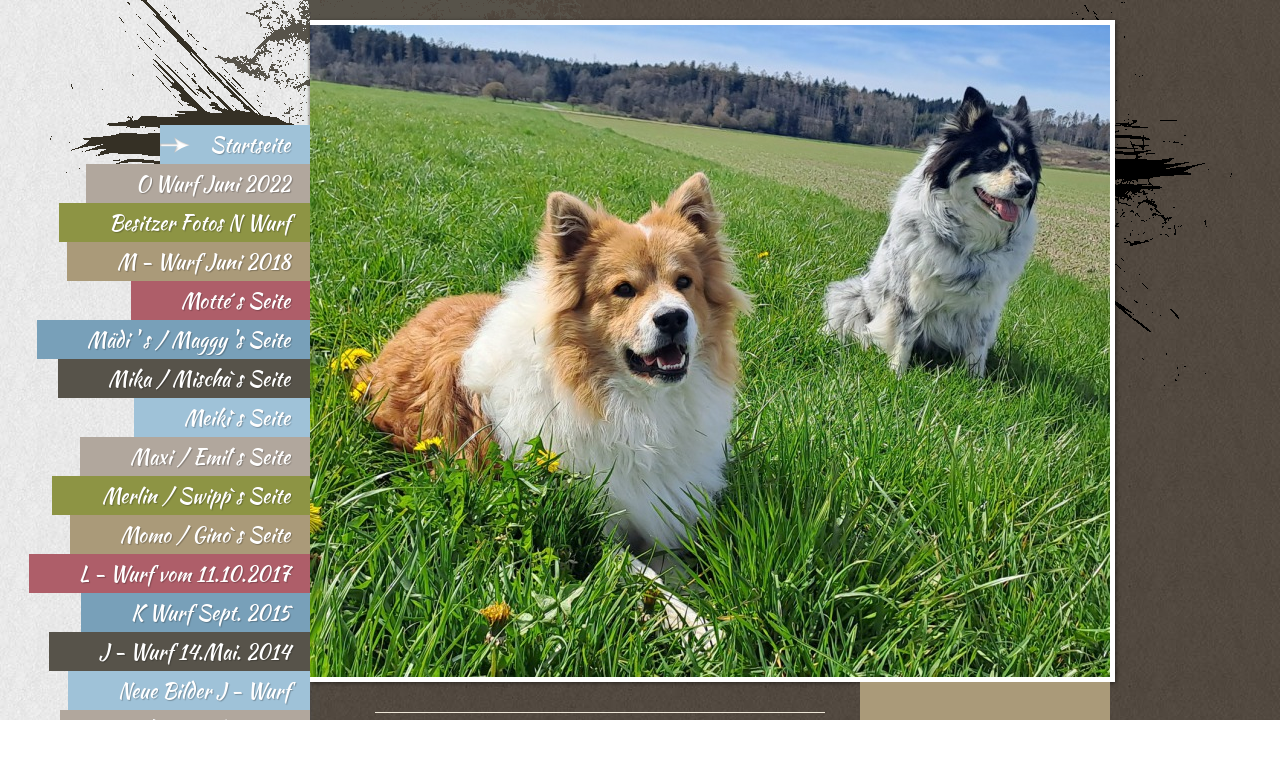

--- FILE ---
content_type: text/html; charset=UTF-8
request_url: https://www.elo-zucht-von-der-wolfser-hoehe.de/
body_size: 6698
content:
<!DOCTYPE html>
<html lang="de"  ><head prefix="og: http://ogp.me/ns# fb: http://ogp.me/ns/fb# business: http://ogp.me/ns/business#">
    <meta http-equiv="Content-Type" content="text/html; charset=utf-8"/>
    <meta name="generator" content="IONOS MyWebsite"/>
        
    <link rel="dns-prefetch" href="//cdn.website-start.de/"/>
    <link rel="dns-prefetch" href="//102.mod.mywebsite-editor.com"/>
    <link rel="dns-prefetch" href="https://102.sb.mywebsite-editor.com/"/>
    <link rel="shortcut icon" href="//cdn.website-start.de/favicon.ico"/>
        <title>Elo Zucht von der Wolfser Höhe - Startseite</title>
    
    

<meta name="format-detection" content="telephone=no"/>
        <meta name="keywords" content="Elo Zucht von der Wolfser Höhe"/>
            <meta name="description" content="Elo Zucht von der Wolfser Höhe in Kellmünz a.d.Iller , Hundezucht von Elo´s, aktuelle Würfe,"/>
            <meta name="robots" content="index,follow"/>
        <link href="https://www.elo-zucht-von-der-wolfser-hoehe.de/s/style/layout.css?1708051045" rel="stylesheet" type="text/css"/>
    <link href="https://www.elo-zucht-von-der-wolfser-hoehe.de/s/style/main.css?1708051045" rel="stylesheet" type="text/css"/>
    <link href="//cdn.website-start.de/app/cdn/min/group/web.css?1763478093678" rel="stylesheet" type="text/css"/>
<link href="//cdn.website-start.de/app/cdn/min/moduleserver/css/de_DE/common,counter,shoppingbasket?1763478093678" rel="stylesheet" type="text/css"/>
    <link href="https://102.sb.mywebsite-editor.com/app/logstate2-css.php?site=990335&amp;t=1768739633" rel="stylesheet" type="text/css"/>

<script type="text/javascript">
    /* <![CDATA[ */
var stagingMode = '';
    /* ]]> */
</script>
<script src="https://102.sb.mywebsite-editor.com/app/logstate-js.php?site=990335&amp;t=1768739633"></script>

    <link href="https://www.elo-zucht-von-der-wolfser-hoehe.de/s/style/print.css?1763478093678" rel="stylesheet" media="print" type="text/css"/>
    <script type="text/javascript">
    /* <![CDATA[ */
    var systemurl = 'https://102.sb.mywebsite-editor.com/';
    var webPath = '/';
    var proxyName = '';
    var webServerName = 'www.elo-zucht-von-der-wolfser-hoehe.de';
    var sslServerUrl = 'https://www.elo-zucht-von-der-wolfser-hoehe.de';
    var nonSslServerUrl = 'http://www.elo-zucht-von-der-wolfser-hoehe.de';
    var webserverProtocol = 'http://';
    var nghScriptsUrlPrefix = '//102.mod.mywebsite-editor.com';
    var sessionNamespace = 'DIY_SB';
    var jimdoData = {
        cdnUrl:  '//cdn.website-start.de/',
        messages: {
            lightBox: {
    image : 'Bild',
    of: 'von'
}

        },
        isTrial: 0,
        pageId: 1644382    };
    var script_basisID = "990335";

    diy = window.diy || {};
    diy.web = diy.web || {};

        diy.web.jsBaseUrl = "//cdn.website-start.de/s/build/";

    diy.context = diy.context || {};
    diy.context.type = diy.context.type || 'web';
    /* ]]> */
</script>

<script type="text/javascript" src="//cdn.website-start.de/app/cdn/min/group/web.js?1763478093678" crossorigin="anonymous"></script><script type="text/javascript" src="//cdn.website-start.de/s/build/web.bundle.js?1763478093678" crossorigin="anonymous"></script><script src="//cdn.website-start.de/app/cdn/min/moduleserver/js/de_DE/common,counter,shoppingbasket?1763478093678"></script>
<script type="text/javascript" src="https://cdn.website-start.de/proxy/apps/static/resource/dependencies/"></script><script type="text/javascript">
                    if (typeof require !== 'undefined') {
                        require.config({
                            waitSeconds : 10,
                            baseUrl : 'https://cdn.website-start.de/proxy/apps/static/js/'
                        });
                    }
                </script><script type="text/javascript" src="//cdn.website-start.de/app/cdn/min/group/pfcsupport.js?1763478093678" crossorigin="anonymous"></script>    <meta property="og:type" content="business.business"/>
    <meta property="og:url" content="https://www.elo-zucht-von-der-wolfser-hoehe.de/"/>
    <meta property="og:title" content="Elo Zucht von der Wolfser Höhe - Startseite"/>
            <meta property="og:description" content="Elo Zucht von der Wolfser Höhe in Kellmünz a.d.Iller , Hundezucht von Elo´s, aktuelle Würfe,"/>
                <meta property="og:image" content="https://www.elo-zucht-von-der-wolfser-hoehe.de/s/img/emotionheader.jpg"/>
        <meta property="business:contact_data:country_name" content="Deutschland"/>
    
    
    
    
    
    
    
    
</head>


<body class="body   startpage cc-pagemode-default diy-market-de_DE" data-pageid="1644382" id="page-1644382">
    
    <div class="diyw">
        <div id="diywebWrapper">
  <div id="diywebStructure">
    <div id="diywebAllContentWrapper">
      <div id="diywebSidebarLeft">
        <div id="diywebNavigation">
          <div class="webnavigation"><ul id="mainNav1" class="mainNav1"><li class="navTopItemGroup_1"><a data-page-id="1644382" href="https://www.elo-zucht-von-der-wolfser-hoehe.de/" class="current level_1"><span>Startseite</span></a></li><li class="navTopItemGroup_2"><a data-page-id="2325705" href="https://www.elo-zucht-von-der-wolfser-hoehe.de/o-wurf-juni-2022/" class="level_1"><span>O Wurf  Juni 2022</span></a></li><li class="navTopItemGroup_3"><a data-page-id="2317259" href="https://www.elo-zucht-von-der-wolfser-hoehe.de/besitzer-fotos-n-wurf/" class="level_1"><span>Besitzer Fotos N Wurf</span></a></li><li class="navTopItemGroup_4"><a data-page-id="2269325" href="https://www.elo-zucht-von-der-wolfser-hoehe.de/m-wurf-juni-2018/" class="level_1"><span>M - Wurf    Juni 2018</span></a></li><li class="navTopItemGroup_5"><a data-page-id="2276549" href="https://www.elo-zucht-von-der-wolfser-hoehe.de/motte-s-seite/" class="level_1"><span>Motte´s Seite</span></a></li><li class="navTopItemGroup_6"><a data-page-id="2276550" href="https://www.elo-zucht-von-der-wolfser-hoehe.de/mädi-s-maggy-s-seite/" class="level_1"><span>Mädi ' s / Maggy 's Seite</span></a></li><li class="navTopItemGroup_7"><a data-page-id="2276388" href="https://www.elo-zucht-von-der-wolfser-hoehe.de/mika-mischa-s-seite/" class="level_1"><span>Mika / Mischa`s Seite</span></a></li><li class="navTopItemGroup_8"><a data-page-id="2276389" href="https://www.elo-zucht-von-der-wolfser-hoehe.de/meiki-s-seite/" class="level_1"><span>Meiki`s Seite</span></a></li><li class="navTopItemGroup_9"><a data-page-id="2276390" href="https://www.elo-zucht-von-der-wolfser-hoehe.de/maxi-emil-s-seite/" class="level_1"><span>Maxi / Emil`s Seite</span></a></li><li class="navTopItemGroup_10"><a data-page-id="2276391" href="https://www.elo-zucht-von-der-wolfser-hoehe.de/merlin-swipp-s-seite/" class="level_1"><span>Merlin / Swipp`s Seite</span></a></li><li class="navTopItemGroup_11"><a data-page-id="2276387" href="https://www.elo-zucht-von-der-wolfser-hoehe.de/momo-gino-s-seite/" class="level_1"><span>Momo / Gino`s Seite</span></a></li><li class="navTopItemGroup_12"><a data-page-id="2249382" href="https://www.elo-zucht-von-der-wolfser-hoehe.de/l-wurf-vom-11-10-2017/" class="level_1"><span>L - Wurf vom 11.10.2017</span></a></li><li class="navTopItemGroup_13"><a data-page-id="2120636" href="https://www.elo-zucht-von-der-wolfser-hoehe.de/k-wurf-sept-2015/" class="level_1"><span>K Wurf   Sept. 2015</span></a></li><li class="navTopItemGroup_14"><a data-page-id="1849741" href="https://www.elo-zucht-von-der-wolfser-hoehe.de/j-wurf-14-mai-2014/" class="level_1"><span>J - Wurf  14.Mai. 2014</span></a></li><li class="navTopItemGroup_15"><a data-page-id="1959870" href="https://www.elo-zucht-von-der-wolfser-hoehe.de/neue-bilder-j-wurf/" class="level_1"><span>Neue Bilder  J - Wurf</span></a></li><li class="navTopItemGroup_16"><a data-page-id="2035754" href="https://www.elo-zucht-von-der-wolfser-hoehe.de/luna-s-jolanda-seite/" class="level_1"><span>Luna's ( Jolanda) Seite</span></a></li><li class="navTopItemGroup_17"><a data-page-id="1644383" href="https://www.elo-zucht-von-der-wolfser-hoehe.de/über-uns/" class="level_1"><span>Über uns</span></a></li><li class="navTopItemGroup_18"><a data-page-id="1644501" href="https://www.elo-zucht-von-der-wolfser-hoehe.de/über-unsere-zucht/" class="level_1"><span>Über unsere Zucht</span></a></li><li class="navTopItemGroup_19"><a data-page-id="1644385" href="https://www.elo-zucht-von-der-wolfser-hoehe.de/fotoalbum-neue-bilder/" class="level_1"><span>Fotoalbum: neue Bilder</span></a></li><li class="navTopItemGroup_20"><a data-page-id="1644388" href="https://www.elo-zucht-von-der-wolfser-hoehe.de/kontakt/" class="level_1"><span>Kontakt</span></a></li><li class="navTopItemGroup_21"><a data-page-id="1644588" href="https://www.elo-zucht-von-der-wolfser-hoehe.de/kontaktformular/" class="level_1"><span>Kontaktformular</span></a></li><li class="navTopItemGroup_22"><a data-page-id="1644391" href="https://www.elo-zucht-von-der-wolfser-hoehe.de/impressum/" class="level_1"><span>Impressum</span></a></li><li class="navTopItemGroup_23"><a data-page-id="1644393" href="https://www.elo-zucht-von-der-wolfser-hoehe.de/anfahrt/" class="level_1"><span>Anfahrt</span></a></li><li class="navTopItemGroup_24"><a data-page-id="1644601" href="https://www.elo-zucht-von-der-wolfser-hoehe.de/89293-kellmünz-steinweg-4/" class="level_1"><span>89293 Kellmünz Steinweg 4</span></a></li><li class="navTopItemGroup_25"><a data-page-id="1644389" href="https://www.elo-zucht-von-der-wolfser-hoehe.de/gästebuch/" class="level_1"><span>Gästebuch</span></a></li></ul></div>
        </div>
        <div id="diywebSubNavigation">
          <div class="webnavigation"></div>
        </div>
      </div>
      <div id="diywebAllContent">
        <div id="diywebHeader">
          
<style type="text/css" media="all">
.diyw div#emotion-header {
        max-width: 800px;
        max-height: 652px;
                background: #cccccc;
    }

.diyw div#emotion-header-title-bg {
    left: 0%;
    top: 20%;
    width: 100%;
    height: 8%;

    background-color: #FFFFFF;
    opacity: 0.50;
    filter: alpha(opacity = 50);
    display: none;}
.diyw img#emotion-header-logo {
    left: 1.00%;
    top: 0.39%;
    background: transparent;
                border: 1px solid #CCCCCC;
        padding: 0px;
                display: none;
    }

.diyw div#emotion-header strong#emotion-header-title {
    left: 20%;
    top: 20%;
    color: #cccccc;
        font: normal normal 36px/120% 'Comic Sans MS', cursive;
}

.diyw div#emotion-no-bg-container{
    max-height: 652px;
}

.diyw div#emotion-no-bg-container .emotion-no-bg-height {
    margin-top: 81.50%;
}
</style>
<div id="emotion-header" data-action="loadView" data-params="active" data-imagescount="1">
            <img src="https://www.elo-zucht-von-der-wolfser-hoehe.de/s/img/emotionheader.jpg?1737481655.800px.652px" id="emotion-header-img" alt=""/>
            
        <div id="ehSlideshowPlaceholder">
            <div id="ehSlideShow">
                <div class="slide-container">
                                        <div style="background-color: #cccccc">
                            <img src="https://www.elo-zucht-von-der-wolfser-hoehe.de/s/img/emotionheader.jpg?1737481655.800px.652px" alt=""/>
                        </div>
                                    </div>
            </div>
        </div>


        <script type="text/javascript">
        //<![CDATA[
                diy.module.emotionHeader.slideShow.init({ slides: [{"url":"https:\/\/www.elo-zucht-von-der-wolfser-hoehe.de\/s\/img\/emotionheader.jpg?1737481655.800px.652px","image_alt":"","bgColor":"#cccccc"}] });
        //]]>
        </script>

    
            
        
            
    
            <strong id="emotion-header-title" style="text-align: center">            </strong>
                    <div class="notranslate">
                <svg xmlns="http://www.w3.org/2000/svg" version="1.1" id="emotion-header-title-svg" viewBox="0 0 800 652" preserveAspectRatio="xMinYMin meet"><text style="font-family:'Comic Sans MS', cursive;font-size:36px;font-style:normal;font-weight:normal;fill:#cccccc;line-height:1.2em;"><tspan x="50%" style="text-anchor: middle" dy="0.95em">            </tspan></text></svg>
            </div>
            
    
    <script type="text/javascript">
    //<![CDATA[
    (function ($) {
        function enableSvgTitle() {
                        var titleSvg = $('svg#emotion-header-title-svg'),
                titleHtml = $('#emotion-header-title'),
                emoWidthAbs = 800,
                emoHeightAbs = 652,
                offsetParent,
                titlePosition,
                svgBoxWidth,
                svgBoxHeight;

                        if (titleSvg.length && titleHtml.length) {
                offsetParent = titleHtml.offsetParent();
                titlePosition = titleHtml.position();
                svgBoxWidth = titleHtml.width();
                svgBoxHeight = titleHtml.height();

                                titleSvg.get(0).setAttribute('viewBox', '0 0 ' + svgBoxWidth + ' ' + svgBoxHeight);
                titleSvg.css({
                   left: Math.roundTo(100 * titlePosition.left / offsetParent.width(), 3) + '%',
                   top: Math.roundTo(100 * titlePosition.top / offsetParent.height(), 3) + '%',
                   width: Math.roundTo(100 * svgBoxWidth / emoWidthAbs, 3) + '%',
                   height: Math.roundTo(100 * svgBoxHeight / emoHeightAbs, 3) + '%'
                });

                titleHtml.css('visibility','hidden');
                titleSvg.css('visibility','visible');
            }
        }

        
            var posFunc = function($, overrideSize) {
                var elems = [], containerWidth, containerHeight;
                                    elems.push({
                        selector: '#emotion-header-title',
                        overrideSize: true,
                        horPos: 5.69,
                        vertPos: 94.38                    });
                    lastTitleWidth = $('#emotion-header-title').width();
                                                elems.push({
                    selector: '#emotion-header-title-bg',
                    horPos: 0,
                    vertPos: 100                });
                                
                containerWidth = parseInt('800');
                containerHeight = parseInt('652');

                for (var i = 0; i < elems.length; ++i) {
                    var el = elems[i],
                        $el = $(el.selector),
                        pos = {
                            left: el.horPos,
                            top: el.vertPos
                        };
                    if (!$el.length) continue;
                    var anchorPos = $el.anchorPosition();
                    anchorPos.$container = $('#emotion-header');

                    if (overrideSize === true || el.overrideSize === true) {
                        anchorPos.setContainerSize(containerWidth, containerHeight);
                    } else {
                        anchorPos.setContainerSize(null, null);
                    }

                    var pxPos = anchorPos.fromAnchorPosition(pos),
                        pcPos = anchorPos.toPercentPosition(pxPos);

                    var elPos = {};
                    if (!isNaN(parseFloat(pcPos.top)) && isFinite(pcPos.top)) {
                        elPos.top = pcPos.top + '%';
                    }
                    if (!isNaN(parseFloat(pcPos.left)) && isFinite(pcPos.left)) {
                        elPos.left = pcPos.left + '%';
                    }
                    $el.css(elPos);
                }

                // switch to svg title
                enableSvgTitle();
            };

                        var $emotionImg = jQuery('#emotion-header-img');
            if ($emotionImg.length > 0) {
                // first position the element based on stored size
                posFunc(jQuery, true);

                // trigger reposition using the real size when the element is loaded
                var ehLoadEvTriggered = false;
                $emotionImg.one('load', function(){
                    posFunc(jQuery);
                    ehLoadEvTriggered = true;
                                        diy.module.emotionHeader.slideShow.start();
                                    }).each(function() {
                                        if(this.complete || typeof this.complete === 'undefined') {
                        jQuery(this).load();
                    }
                });

                                noLoadTriggeredTimeoutId = setTimeout(function() {
                    if (!ehLoadEvTriggered) {
                        posFunc(jQuery);
                    }
                    window.clearTimeout(noLoadTriggeredTimeoutId)
                }, 5000);//after 5 seconds
            } else {
                jQuery(function(){
                    posFunc(jQuery);
                });
            }

                        if (jQuery.isBrowser && jQuery.isBrowser.ie8) {
                var longTitleRepositionCalls = 0;
                longTitleRepositionInterval = setInterval(function() {
                    if (lastTitleWidth > 0 && lastTitleWidth != jQuery('#emotion-header-title').width()) {
                        posFunc(jQuery);
                    }
                    longTitleRepositionCalls++;
                    // try this for 5 seconds
                    if (longTitleRepositionCalls === 5) {
                        window.clearInterval(longTitleRepositionInterval);
                    }
                }, 1000);//each 1 second
            }

            }(jQuery));
    //]]>
    </script>

    </div>

        </div>
        <div id="diywebMainContentWrapper">
          <div id="diywebMainContent">
            
        <div id="content_area">
        	<div id="content_start"></div>
        	
        
        <div id="matrix_1636695" class="sortable-matrix" data-matrixId="1636695"><div class="n module-type-hr diyfeLiveArea "> <div style="padding: 0px 0px">
    <div class="hr"></div>
</div>
 </div><div class="n module-type-header diyfeLiveArea "> <h1><span class="diyfeDecoration">Willkommen bei der Elo® Zucht von der Wolfser Höhe in Kellmünz a.d.Iller:</span></h1> </div><div class="n module-type-header diyfeLiveArea "> <h2><span class="diyfeDecoration">Der Markenhund Elo® kommt immer nur von uns Ihre EZFG e.V. Züchter</span></h2> </div><div class="n module-type-text diyfeLiveArea "> <p style="text-align: center;"> </p>
<p style="text-align: center;"><a href="https://www.elo-zucht-von-der-wolfser-hoehe.de/">Nur ein Welpe mit der original EZFG e.v. Ahnentafel darf sich <span style="color: rgb(204, 204, 204); font-size: 24px;"><span style="font-size: 24px;"><span style="font-size: 24px;"><span style="font-size: 24px;"><span style="font-size: 24px;"><span style="font-size: 24px;"><span style="font-size: 24px;"><span style="font-size: 24px;"><span style="font-size: 24px;"><span style="font-size: 24px;"><span style="font-size: 24px;"><span style="font-size: 24px;"><span style="font-size: 24px;"><span style="font-size: 24px;"><span style="font-size: 24px;"><span style="font-size: 24px;"><span style="font-size: 24px;"><span style="font-size: 24px;"><span style="font-size: 24px;"><span style="font-size: 24px;"><span style="font-size: 24px;"><span style="font-size: 24px;"><span style="font-size: 24px;"><span style="font-size: 24px;"><span style="font-size: 24px;"><span style="font-size: 24px;"><span style="font-size: 24px;"><span style="font-size: 24px;"><span style="font-size: 24px;"><span style="font-size: 24px;"><span style="font-size: 24px;"><span style="font-size: 24px;"><span style="font-size: 24px;"><span style="font-size: 24px;"><span style="font-size: 24px;"><span style="font-size: 24px;"><span style="font-size: 24px;"><span style="font-size: 24px;"><span style="font-size: 24px;"><span style="font-size: 24px;"><span style="font-size: 24px;"><span style="font-size: 24px;"><span style="font-size: 24px;"><span style="font-size: 24px;"><span style="font-size: 24px;"><span style="font-size: 24px;"><span style="font-size: 24px;"><span style="font-size: 24px;"><span style="font-size: 24px;"><span style="font-size: 24px;"><span style="font-size: 24px;"><span style="font-size: 24px;"><span style="font-size: 24px;"><span style="font-size: 24px;"><span style="font-size: 24px;"><span style="font-size: 24px;"><span style="font-size: 24px;"><span style="font-size: 24px;"><span style="font-size: 24px;"><span style="font-size: 24px;"><span style="font-size: 24px;"><span style="font-size: 24px;"><span style="font-size: 24px;"><span style="font-size: 24px;"><span style="font-size: 24px;"><span style="font-size: 24px;"><span style="font-size: 24px;"><span style="font-size: 24px;"><span style="font-size: 24px;"><span style="font-size: 24px;"><span style="font-size: 24px;"><span style="font-size: 24px;"><span style="font-size: 24px;"><span style="font-size: 24px;"><span style="font-size: 24px;"><span style="font-size: 24px;"><span style="font-size: 24px;"><span style="font-size: 24px;"><span style="font-size: 24px;"><span style="font-family: Verdana,sans-serif;"><span style="font-size: 24px !important;"><span style="font-size: 14px !important;">Elo</span></span></span><strong><span style="font-family: Verdana,sans-serif;"><span style="font-size: 24px !important;"><span style="font-size: 14px !important;">®</span></span></span></strong></span></span></span></span></span></span></span></span></span></span></span></span></span></span></span></span></span></span></span></span></span></span></span></span></span></span></span></span></span></span></span></span></span></span></span></span></span></span></span></span></span></span></span></span></span></span></span></span></span></span></span></span></span></span></span></span></span></span></span></span></span></span></span></span></span></span></span></span></span></span></span></span></span></span></span></span></span></span></span>
nennen.Weitere</a></p>
<p style="text-align: center;">Infos unter</p>
<p style="text-align: center;"> </p>
<p style="text-align: center;"><span style="text-decoration: underline;"><span style="color: rgb(0, 0, 255); font-size: 14px;"><span style="color: rgb(0, 0, 255); font-size: 14px;"><a href="http://www.ezfg.de" target="_blank">www.ezfg.de</a></span></span></span></p>
<p style="text-align: center;"> </p> </div><div class="n module-type-imageSubtitle diyfeLiveArea "> <div class="clearover imageSubtitle" id="imageSubtitle-23530225">
    <div class="align-container align-center" style="max-width: 416px">
        <a class="imagewrapper" href="http://www.ezfg.de" target="_blank">
            <img id="image_48648503" src="https://www.elo-zucht-von-der-wolfser-hoehe.de/s/cc_images/cache_48648503.png?t=1503048925" alt="" style="max-width: 416px; height:auto"/>
        </a>

        
    </div>

</div>

<script type="text/javascript">
//<![CDATA[
jQuery(function($) {
    var $target = $('#imageSubtitle-23530225');

    if ($.fn.swipebox && Modernizr.touch) {
        $target
            .find('a[rel*="lightbox"]')
            .addClass('swipebox')
            .swipebox();
    } else {
        $target.tinyLightbox({
            item: 'a[rel*="lightbox"]',
            cycle: false,
            hideNavigation: true
        });
    }
});
//]]>
</script>
 </div><div class="n module-type-remoteModule-counter diyfeLiveArea ">             <div id="modul_11143005_content"><div id="NGH11143005_" class="counter apsinth-clear">
		<div class="ngh-counter ngh-counter-skin-00new_counter03a" style="border:1px solid #cccccc;height:26px"><div class="char" style="width:12px;height:26px"></div><div class="char" style="background-position:-12px 0px;width:11px;height:26px"></div><div class="char" style="background-position:-12px 0px;width:11px;height:26px"></div><div class="char" style="background-position:-62px 0px;width:13px;height:26px"></div><div class="char" style="background-position:-147px 0px;width:4px;height:26px"></div><div class="char" style="background-position:-127px 0px;width:13px;height:26px"></div><div class="char" style="background-position:-114px 0px;width:13px;height:26px"></div><div class="char" style="background-position:-12px 0px;width:11px;height:26px"></div><div class="char" style="background-position:-221px 0px;width:12px;height:26px"></div></div>		<div class="apsinth-clear"></div>
</div>
</div><script>/* <![CDATA[ */var __NGHModuleInstanceData11143005 = __NGHModuleInstanceData11143005 || {};__NGHModuleInstanceData11143005.server = 'http://102.mod.mywebsite-editor.com';__NGHModuleInstanceData11143005.data_web = {"content":115091};var m = mm[11143005] = new Counter(11143005,19414,'counter');if (m.initView_main != null) m.initView_main();/* ]]> */</script>
         </div><div class="n module-type-text diyfeLiveArea "> <p> </p>
<p> </p>
<p> </p>
<p> </p>
<p><span style="font-size:20px;">Wir planen für 2025 keinen Wurf.                                </span></p> </div><div class="n module-type-imageSubtitle diyfeLiveArea "> <div class="clearover imageSubtitle" id="imageSubtitle-37884688">
    <div class="align-container align-left" style="max-width: 261px">
        <a class="imagewrapper" href="https://www.elo-zucht-von-der-wolfser-hoehe.de/s/cc_images/teaserbox_83908762.jpg?t=1699521763" rel="lightbox[37884688]">
            <img id="image_83908762" src="https://www.elo-zucht-von-der-wolfser-hoehe.de/s/cc_images/cache_83908762.jpg?t=1699521763" alt="" style="max-width: 261px; height:auto"/>
        </a>

        
    </div>

</div>

<script type="text/javascript">
//<![CDATA[
jQuery(function($) {
    var $target = $('#imageSubtitle-37884688');

    if ($.fn.swipebox && Modernizr.touch) {
        $target
            .find('a[rel*="lightbox"]')
            .addClass('swipebox')
            .swipebox();
    } else {
        $target.tinyLightbox({
            item: 'a[rel*="lightbox"]',
            cycle: false,
            hideNavigation: true
        });
    }
});
//]]>
</script>
 </div></div>
        
        
        </div>
          </div>
          <div id="diywebSubContent">
            <div id="matrix_1636694" class="sortable-matrix" data-matrixId="1636694"><div class="n module-type-text diyfeLiveArea "> <p><span style="font-size: 24px;"><span style="font-size: 24px;"><span style="font-size: 24px;"><span style="font-size: 24px;"><span style="font-size: 24px;"><span style="font-size: 24px;"><span style="font-size: 24px;"><span style="font-size: 24px;"><span style="font-size: 24px;"><span style="font-size: 24px;"><span style="font-size: 24px;"><span style="font-size: 24px;"><span style="font-size: 24px;"><span style="font-size: 24px;"><span style="font-size: 24px;"><span style="font-size: 24px;"><span style="font-size: 24px;"><span style="font-size: 24px;"><span style="font-size: 24px;"><span style="font-size: 24px;"><span style="font-size: 24px;"><span style="font-size: 24px;"><span style="font-size: 24px;"><span style="font-size: 24px;"><span style="font-size: 24px;"><span style="font-size: 24px;"><span style="font-size: 24px;"><span style="font-size: 24px;"><span style="font-size: 24px;"><span style="font-size: 24px;"><span style="font-size: 24px;"><span style="font-size: 24px;"><span style="font-size: 24px;"><span style="font-size: 24px;"><span style="font-size: 24px;"><span style="font-size: 24px;"><span style="font-size: 24px;"><span style="font-size: 24px;"><span style="font-size: 24px;"><span style="font-size: 24px;"><span style="font-size: 24px;"><span style="font-size: 24px;"><span style="font-size: 24px;"><span style="font-size: 24px;"><span style="font-size: 24px;"><span style="font-size: 24px;"><span style="font-size: 24px;"><span style="font-size: 24px;"><span style="font-size: 24px;"><span style="font-size: 24px;"><span style="font-size: 24px;"><span style="font-size: 24px;"><span style="font-size: 24px;"><span style="font-size: 24px;"><span style="font-size: 24px;"><span style="font-size: 24px;"><span style="font-size: 24px;"><span style="font-size: 24px;"><span style="font-size: 24px;"><span style="font-size: 24px;"><span style="font-size: 24px;"><span style="font-size: 24px;"><span style="font-size: 24px;"><span style="font-size: 24px;"><span style="font-size: 24px;"><span style="font-size: 24px;"><span style="font-size: 24px;"><span style="font-size: 24px;"><span style="font-size: 24px;"><span style="font-size: 24px;"><span style="font-size: 24px;"><span style="font-size: 24px;"><span style="font-size: 24px;"><span style="font-size: 24px;"><span style="font-size: 24px;"><span style="font-size: 24px;"><span style="font-size: 24px;"><span style="font-size: 24px;"><span style="font-size: 24px;"><span style="color: #ffffff;"><span style="font-family: Verdana,sans-serif;"><span style="font-size: 24px ! important;"><span style="font-size: 14px ! important;">Elo</span></span></span></span><span style="color: #ffffff;"><span style="font-family: Verdana,sans-serif;"><span style="font-size: 24px ! important;"><span style="font-size: 14px ! important;">®</span></span></span></span></span></span></span></span></span></span></span></span></span></span></span></span></span></span></span></span></span></span></span></span></span></span></span></span></span></span></span></span></span></span></span></span></span></span></span></span></span></span></span></span></span></span></span></span></span></span></span></span></span></span></span></span></span></span></span></span></span></span></span></span></span></span></span></span></span></span></span></span></span></span></span></span></span></span></span></span></span></span></span>
Zucht von der Wolfser Höhe<br/>
Steinweg 4<br/>
89293 Kellmünz a.d.Iller</p> </div><div class="n module-type-imageSubtitle diyfeLiveArea "> <div class="clearover imageSubtitle imageFitWidth" id="imageSubtitle-23530113">
    <div class="align-container align-left" style="max-width: 220px">
        <a class="imagewrapper" href="http://www.ezfg.de" target="_blank">
            <img id="image_48648330" src="https://www.elo-zucht-von-der-wolfser-hoehe.de/s/cc_images/cache_48648330.png?t=1438875340" alt="" style="max-width: 220px; height:auto"/>
        </a>

        
    </div>

</div>

<script type="text/javascript">
//<![CDATA[
jQuery(function($) {
    var $target = $('#imageSubtitle-23530113');

    if ($.fn.swipebox && Modernizr.touch) {
        $target
            .find('a[rel*="lightbox"]')
            .addClass('swipebox')
            .swipebox();
    } else {
        $target.tinyLightbox({
            item: 'a[rel*="lightbox"]',
            cycle: false,
            hideNavigation: true
        });
    }
});
//]]>
</script>
 </div><div class="n module-type-header diyfeLiveArea "> <h2><span class="diyfeDecoration">Kontakt : +04983372977031 oder per E-Mail: l.k.klinke@gmail.com</span></h2> </div><div class="n module-type-hr diyfeLiveArea "> <div style="padding: 0px 0px">
    <div class="hr"></div>
</div>
 </div><div class="n module-type-header diyfeLiveArea "> <h2><span class="diyfeDecoration">Wir rufen gerne zurück.     </span></h2> </div><div class="n module-type-imageSubtitle diyfeLiveArea "> <div class="clearover imageSubtitle imageFitWidth" id="imageSubtitle-33281734">
    <div class="align-container align-left" style="max-width: 190px">
        <a class="imagewrapper" href="https://www.elo-zucht-von-der-wolfser-hoehe.de/s/cc_images/teaserbox_71559213.jpg?t=1562266677" rel="lightbox[33281734]">
            <img id="image_71559213" src="https://www.elo-zucht-von-der-wolfser-hoehe.de/s/cc_images/cache_71559213.jpg?t=1562266677" alt="" style="max-width: 190px; height:auto"/>
        </a>

        
    </div>

</div>

<script type="text/javascript">
//<![CDATA[
jQuery(function($) {
    var $target = $('#imageSubtitle-33281734');

    if ($.fn.swipebox && Modernizr.touch) {
        $target
            .find('a[rel*="lightbox"]')
            .addClass('swipebox')
            .swipebox();
    } else {
        $target.tinyLightbox({
            item: 'a[rel*="lightbox"]',
            cycle: false,
            hideNavigation: true
        });
    }
});
//]]>
</script>
 </div><div class="n module-type-text diyfeLiveArea "> <p>Haska  * Dez.2002    </p>
<p>          + Okt. 2016</p> </div><div class="n module-type-imageSubtitle diyfeLiveArea "> <div class="clearover imageSubtitle imageFitWidth" id="imageSubtitle-34299894">
    <div class="align-container align-left" style="max-width: 190px">
        <a class="imagewrapper" href="https://www.elo-zucht-von-der-wolfser-hoehe.de/s/cc_images/teaserbox_73896340.jpg?t=1562266970" rel="lightbox[34299894]">
            <img id="image_73896340" src="https://www.elo-zucht-von-der-wolfser-hoehe.de/s/cc_images/cache_73896340.jpg?t=1562266970" alt="" style="max-width: 190px; height:auto"/>
        </a>

        
    </div>

</div>

<script type="text/javascript">
//<![CDATA[
jQuery(function($) {
    var $target = $('#imageSubtitle-34299894');

    if ($.fn.swipebox && Modernizr.touch) {
        $target
            .find('a[rel*="lightbox"]')
            .addClass('swipebox')
            .swipebox();
    } else {
        $target.tinyLightbox({
            item: 'a[rel*="lightbox"]',
            cycle: false,
            hideNavigation: true
        });
    }
});
//]]>
</script>
 </div><div class="n module-type-text diyfeLiveArea "> <p>Alina  * April 2005</p>
<p>        +  Juni 2019</p> </div><div class="n module-type-imageSubtitle diyfeLiveArea "> <div class="clearover imageSubtitle" id="imageSubtitle-37676400">
    <div class="align-container align-left" style="max-width: 123px">
        <a class="imagewrapper" href="https://www.elo-zucht-von-der-wolfser-hoehe.de/s/cc_images/teaserbox_82110908.jpg?t=1664011866" rel="lightbox[37676400]">
            <img id="image_82110908" src="https://www.elo-zucht-von-der-wolfser-hoehe.de/s/cc_images/cache_82110908.jpg?t=1664011866" alt="" style="max-width: 123px; height:auto"/>
        </a>

        
    </div>

</div>

<script type="text/javascript">
//<![CDATA[
jQuery(function($) {
    var $target = $('#imageSubtitle-37676400');

    if ($.fn.swipebox && Modernizr.touch) {
        $target
            .find('a[rel*="lightbox"]')
            .addClass('swipebox')
            .swipebox();
    } else {
        $target.tinyLightbox({
            item: 'a[rel*="lightbox"]',
            cycle: false,
            hideNavigation: true
        });
    }
});
//]]>
</script>
 </div><div class="n module-type-text diyfeLiveArea "> <p> Gessy  *  Mai 2010</p>
<p>           +  Sept. 2022</p> </div></div>
          </div>
        </div>
      </div>
      <div id="diywebFooter">
        <div id="contentfooter">
    <div class="leftrow">
                        <a rel="nofollow" href="javascript:window.print();">
                    <img class="inline" height="14" width="18" src="//cdn.website-start.de/s/img/cc/printer.gif" alt=""/>
                    Druckversion                </a> <span class="footer-separator">|</span>
                <a href="https://www.elo-zucht-von-der-wolfser-hoehe.de/sitemap/">Sitemap</a>
                        <br/> © Elo Zucht von der Wolfser Höhe
            </div>
    <script type="text/javascript">
        window.diy.ux.Captcha.locales = {
            generateNewCode: 'Neuen Code generieren',
            enterCode: 'Bitte geben Sie den Code ein'
        };
        window.diy.ux.Cap2.locales = {
            generateNewCode: 'Neuen Code generieren',
            enterCode: 'Bitte geben Sie den Code ein'
        };
    </script>
    <div class="rightrow">
                    <span class="loggedout">
                <a rel="nofollow" id="login" href="https://login.1and1-editor.com/990335/www.elo-zucht-von-der-wolfser-hoehe.de/de?pageId=1644382">
                    Login                </a>
            </span>
                
                <span class="loggedin">
            <a rel="nofollow" id="logout" href="https://102.sb.mywebsite-editor.com/app/cms/logout.php">Logout</a> <span class="footer-separator">|</span>
            <a rel="nofollow" id="edit" href="https://102.sb.mywebsite-editor.com/app/990335/1644382/">Seite bearbeiten</a>
        </span>
    </div>
</div>
            <div id="loginbox" class="hidden">
                <script type="text/javascript">
                    /* <![CDATA[ */
                    function forgotpw_popup() {
                        var url = 'https://passwort.1und1.de/xml/request/RequestStart';
                        fenster = window.open(url, "fenster1", "width=600,height=400,status=yes,scrollbars=yes,resizable=yes");
                        // IE8 doesn't return the window reference instantly or at all.
                        // It may appear the call failed and fenster is null
                        if (fenster && fenster.focus) {
                            fenster.focus();
                        }
                    }
                    /* ]]> */
                </script>
                                <img class="logo" src="//cdn.website-start.de/s/img/logo.gif" alt="IONOS" title="IONOS"/>

                <div id="loginboxOuter"></div>
            </div>
        

      </div>
    </div>
  </div>
</div>
    </div>

    
    </body>


<!-- rendered at Fri, 02 Jan 2026 10:13:35 +0100 -->
</html>


--- FILE ---
content_type: text/css
request_url: https://www.elo-zucht-von-der-wolfser-hoehe.de/s/style/layout.css?1708051045
body_size: 2588
content:
/* LAYOUT SETTINGS */
@import url(//cdn.website-start.de/s/css/templates/Kaushan+Script.css);
@import url(//cdn.website-start.de/s/css/templates/PT+Sans.css);

.body
{
 background: url(https://www.elo-zucht-von-der-wolfser-hoehe.de/s/img/bg_wrapper.jpg) repeat-y;
}

.diyw #mainNav1 a,.diyw #mainNav2 a, .diyw #mainNav3 a{
 white-space: normal;
 word-wrap: break-word;
}

body
{
 margin: 0;
 padding: 0;
}

.diyw #diywebWrapper {
 position: relative;
 float: left;
 min-width: 100%;
 min-height: 100%;
 background: url(https://www.elo-zucht-von-der-wolfser-hoehe.de/s/img/bg_wrapper.jpg) repeat-y;
}
.diyw #diywebStructure {
 float: left;
 min-width: 100%;
 background: url(https://www.elo-zucht-von-der-wolfser-hoehe.de/s/img/structure.png) no-repeat;
}
.diyw #diywebAllContentWrapper {
 display: block;
 width: 1135px;
}
.diyw #diywebSidebarLeft {
 position: relative;
 float: left;
 z-index: 2;
 width: 330px;
 padding-top: 125px;
}
.diyw #diywebNavigation {
 width: 330px;
 margin-bottom: 75px;
}
.diyw #diywebSubNavigation {
 margin-bottom: 75px;
}
.diyw #diywebAllContent {
 float: left;
 margin-left: -20px;
 z-index: 1;
 width: 805px;
 padding-top: 20px;
}
.diyw #diywebHeader {
 position: relative;
 width: 800px;
 display: block;
 overflow: hidden;
 border-right: 5px solid #FFF;
 border-top: 5px solid #FFF;
 border-bottom: 5px solid #FFF;
 -webkit-box-shadow: 1px 1px 4px 0px rgba(0, 0, 0, 0.5);
 box-shadow: 1px 1px 4px 0px rgba(0, 0, 0, 0.5);
 font: 45px 'Kaushan Script';
}
.diyw #diywebMainContentWrapper {
 position: relative;
 display: block;
 float: left;
}
.diyw #diywebMainContent {
 padding: 20px 30px 30px 60px;
 width: 460px;
 float: left;
 font-family: Verdana, Geneva, sans-serif;
 font-size: 14px;
 color: #eee7d8;
}
.diyw #diywebMainContent h1 {
 display: block;
 font-family: 'Kaushan Script';
 font-size: 45px;
 color: #aa9a79;
 font-weight: normal;
 text-shadow: 1px 1px 1px rgba(0, 0, 0, 0.3);
 filter: dropshadow(color=#000000, offx=1, offy=1);
}
.diyw #diywebMainContent h2 {
 display: block;
 font-family: 'Kaushan Script';
 font-size: 30px;
 color: #aa9a79;
 font-weight: normal;
 text-shadow: 1px 1px 1px rgba(0, 0, 0, 0.3);
 filter: dropshadow(color=#000000, offx=1, offy=1);
}
.diyw #diywebSubContent {
 width: 200px;
 float: left;
 padding: 25px;
 background: #aa9a79;
 font-family: Verdana, Geneva, sans-serif;
 color: #FFF;
 font-size: 13px;
}
.diyw #diywebSubContent h1 {
 font-family: 'Kaushan Script';
 font-size: 25px;
 color: #57534a;
 font-weight: normal;
}
.diyw #diywebSubContent h2 {
 font-family: 'Kaushan Script';
 color: #57534a;
 font-size: 18px;
 font-weight: normal;
}
.diyw #diywebSubContent a {
 text-decoration: underline;
 color: #FFF;
}
.diyw #diywebMainContent a {
 text-decoration: underline;
 color: #eee7d8;
}
.diyw #diywebFooter {
 position: relative;
 clear: both;
 float: left;
 width: 270px;
 padding: 20px;
 text-align: right;
 font-family: 'PT Sans';
 font-size: 12px;
 color: #333333;
}
.diyw #diywebFooter a {
 text-decoration: none;
 color: #333333;
}

/* NAVIGATION SETTINGS */

.diyw #mainNav1,
.diyw #mainNav2,
.diyw #mainNav3 {
 list-style: none;
 margin: 0;
 padding: 0;
 font-family: 'Kaushan Script';
 white-space: normal;
 word-wrap: break-word;
 word-break: normal;
}
.diyw #mainNav1 {
 margin-right: 20px;
 margin-left: 20px;
}
.diyw #mainNav1 li {
 margin-bottom: 1px;
 display: block;
}
.diyw #mainNav1 a,
.diyw #mainNav1 a:link,
.diyw #mainNav1 a:visited {
 font: 20px 'Kaushan Script';
 color: #FFF;
 text-decoration: none;
 display: block;
 clear: both;
 text-align: right;
 float: right;
 padding: 5px 20px 5px 50px;
 max-width: 230px;
}
.diyw #mainNav1 .navTopItemGroup_1 a, .diyw #mainNav1 .navTopItemGroup_8 a, .diyw #mainNav1 .navTopItemGroup_15 a, .diyw #mainNav1 .navTopItemGroup_22 a {
 background: #9fc2d8;
}
.diyw #mainNav1 .navTopItemGroup_2 a, .diyw #mainNav1 .navTopItemGroup_9 a, .diyw #mainNav1 .navTopItemGroup_16 a, .diyw #mainNav1 .navTopItemGroup_23 a {
 background: #b1a79d;
}
.diyw #mainNav1 .navTopItemGroup_3 a, .diyw #mainNav1 .navTopItemGroup_10 a, .diyw #mainNav1 .navTopItemGroup_17 a, .diyw #mainNav1 .navTopItemGroup_24 a {
 background: #8d9444;
}
.diyw #mainNav1 .navTopItemGroup_4 a, .diyw #mainNav1 .navTopItemGroup_11 a, .diyw #mainNav1 .navTopItemGroup_18 a, .diyw #mainNav1 .navTopItemGroup_25 a {
 background: #aa9a79;
}
.diyw #mainNav1 .navTopItemGroup_5 a, .diyw #mainNav1 .navTopItemGroup_12 a, .diyw #mainNav1 .navTopItemGroup_19 a, .diyw #mainNav1 .navTopItemGroup_26 a {
 background: #ae5e69;
}
.diyw #mainNav1 .navTopItemGroup_6 a, .diyw #mainNav1 .navTopItemGroup_13 a, .diyw #mainNav1 .navTopItemGroup_20 a, .diyw #mainNav1 .navTopItemGroup_27 a {
 background: #78a0b9;
}
.diyw #mainNav1 .navTopItemGroup_7 a, .diyw #mainNav1 .navTopItemGroup_14 a, .diyw #mainNav1 .navTopItemGroup_21 a, .diyw #mainNav1 .navTopItemGroup_28 a {
 background: #57534a;
}
.diyw #mainNav1 a span {
 display: inline;
 text-shadow: 1px 1px 1px rgba(0, 0, 0, 0.25);
 filter: dropshadow(color=#000000, offx=1, offy=1);
}
.diyw #mainNav1 a.parent, .diyw #mainNav1 a.parent:hover,
.diyw #mainNav1 a.current, .diyw #mainNav1 a.current:hover,
.diyw #mainNav1 a:hover, .diyw #mainNav1 a:active, .diyw #mainNav1 a:focus {
 background: url(https://www.elo-zucht-von-der-wolfser-hoehe.de/s/img/mainNav1_active.png) no-repeat;
 background-position: left center;
}
.diyw #mainNav1 .navTopItemGroup_1 a.parent, .diyw #mainNav1 .navTopItemGroup_8 a.parent, .diyw #mainNav1 .navTopItemGroup_15 a.parent, .diyw #mainNav1 .navTopItemGroup_22 a.parent, .diyw #mainNav1 .navTopItemGroup_1 a.current, .diyw #mainNav1 .navTopItemGroup_8 a.current, .diyw #mainNav1 .navTopItemGroup_15 a.current, .diyw #mainNav1 .navTopItemGroup_22 a.current, .diyw #mainNav1 .navTopItemGroup_1 a.parent:hover, .diyw #mainNav1 .navTopItemGroup_8 a.parent:hover, .diyw #mainNav1 .navTopItemGroup_15 a.parent:hover, .diyw #mainNav1 .navTopItemGroup_22 a.parent:hover, .diyw #mainNav1 .navTopItemGroup_1 a.current:hover, .diyw #mainNav1 .navTopItemGroup_8 a.current:hover, .diyw #mainNav1 .navTopItemGroup_15 a.current:hover, .diyw #mainNav1 .navTopItemGroup_22 a.current:hover, .diyw #mainNav1 .navTopItemGroup_1 a:hover, .diyw #mainNav1 .navTopItemGroup_8 a:hover, .diyw #mainNav1 .navTopItemGroup_15 a:hover, .diyw #mainNav1 .navTopItemGroup_22 a:hover, .diyw #mainNav1 .navTopItemGroup_1 a:active, .diyw #mainNav1 .navTopItemGroup_8 a:active, .diyw #mainNav1 .navTopItemGroup_15 a:active, .diyw #mainNav1 .navTopItemGroup_22 a:active, .diyw #mainNav1 .navTopItemGroup_1 a:focus, .diyw #mainNav1 .navTopItemGroup_8 a:focus, .diyw #mainNav1 .navTopItemGroup_15 a:focus, .diyw #mainNav1 .navTopItemGroup_22 a:focus {
 background-color: #9fc2d8;
}
.diyw #mainNav1 .navTopItemGroup_2 a.parent, .diyw #mainNav1 .navTopItemGroup_9 a.parent, .diyw #mainNav1 .navTopItemGroup_16 a.parent, .diyw #mainNav1 .navTopItemGroup_23 a.parent, .diyw #mainNav1 .navTopItemGroup_2 a.current, .diyw #mainNav1 .navTopItemGroup_9 a.current, .diyw #mainNav1 .navTopItemGroup_16 a.current, .diyw #mainNav1 .navTopItemGroup_23 a.current, .diyw #mainNav1 .navTopItemGroup_2 a.parent:hover, .diyw #mainNav1 .navTopItemGroup_9 a.parent:hover, .diyw #mainNav1 .navTopItemGroup_16 a.parent:hover, .diyw #mainNav1 .navTopItemGroup_23 a.parent:hover, .diyw #mainNav1 .navTopItemGroup_2 a.current:hover, .diyw #mainNav1 .navTopItemGroup_9 a.current:hover, .diyw #mainNav1 .navTopItemGroup_16 a.current:hover, .diyw #mainNav1 .navTopItemGroup_23 a.current:hover, .diyw #mainNav1 .navTopItemGroup_2 a:hover, .diyw #mainNav1 .navTopItemGroup_9 a:hover, .diyw #mainNav1 .navTopItemGroup_16 a:hover, .diyw #mainNav1 .navTopItemGroup_23 a:hover, .diyw #mainNav1 .navTopItemGroup_2 a:active, .diyw #mainNav1 .navTopItemGroup_9 a:active, .diyw #mainNav1 .navTopItemGroup_16 a:active, .diyw #mainNav1 .navTopItemGroup_23 a:active, .diyw #mainNav1 .navTopItemGroup_2 a:focus, .diyw #mainNav1 .navTopItemGroup_9 a:focus, .diyw #mainNav1 .navTopItemGroup_16 a:focus, .diyw #mainNav1 .navTopItemGroup_23 a:focus {
 background-color: #b1a79d;
}
.diyw #mainNav1 .navTopItemGroup_3 a.parent, .diyw #mainNav1 .navTopItemGroup_10 a.parent, .diyw #mainNav1 .navTopItemGroup_17 a.parent, .diyw #mainNav1 .navTopItemGroup_24 a.parent, .diyw #mainNav1 .navTopItemGroup_3 a.current, .diyw #mainNav1 .navTopItemGroup_10 a.current, .diyw #mainNav1 .navTopItemGroup_17 a.current, .diyw #mainNav1 .navTopItemGroup_24 a.current, .diyw #mainNav1 .navTopItemGroup_3 a.parent:hover, .diyw #mainNav1 .navTopItemGroup_10 a.parent:hover, .diyw #mainNav1 .navTopItemGroup_17 a.parent:hover, .diyw #mainNav1 .navTopItemGroup_24 a.parent:hover, .diyw #mainNav1 .navTopItemGroup_3 a.current:hover, .diyw #mainNav1 .navTopItemGroup_10 a.current:hover, .diyw #mainNav1 .navTopItemGroup_17 a.current:hover, .diyw #mainNav1 .navTopItemGroup_24 a.current:hover, .diyw #mainNav1 .navTopItemGroup_3 a:hover, .diyw #mainNav1 .navTopItemGroup_10 a:hover, .diyw #mainNav1 .navTopItemGroup_17 a:hover, .diyw #mainNav1 .navTopItemGroup_24 a:hover, .diyw #mainNav1 .navTopItemGroup_3 a:active, .diyw #mainNav1 .navTopItemGroup_10 a:active, .diyw #mainNav1 .navTopItemGroup_17 a:active, .diyw #mainNav1 .navTopItemGroup_24 a:active, .diyw #mainNav1 .navTopItemGroup_3 a:focus, .diyw #mainNav1 .navTopItemGroup_10 a:focus, .diyw #mainNav1 .navTopItemGroup_17 a:focus, .diyw #mainNav1 .navTopItemGroup_24 a:focus {
 background-color: #8d9444;
}
.diyw #mainNav1 .navTopItemGroup_4 a.parent, .diyw #mainNav1 .navTopItemGroup_11 a.parent, .diyw #mainNav1 .navTopItemGroup_18 a.parent, .diyw #mainNav1 .navTopItemGroup_25 a.parent, .diyw #mainNav1 .navTopItemGroup_4 a.current, .diyw #mainNav1 .navTopItemGroup_11 a.current, .diyw #mainNav1 .navTopItemGroup_18 a.current, .diyw #mainNav1 .navTopItemGroup_25 a.current, .diyw #mainNav1 .navTopItemGroup_4 a.parent:hover, .diyw #mainNav1 .navTopItemGroup_11 a.parent:hover, .diyw #mainNav1 .navTopItemGroup_18 a.parent:hover, .diyw #mainNav1 .navTopItemGroup_25 a.parent:hover, .diyw #mainNav1 .navTopItemGroup_4 a.current:hover, .diyw #mainNav1 .navTopItemGroup_11 a.current:hover, .diyw #mainNav1 .navTopItemGroup_18 a.current:hover, .diyw #mainNav1 .navTopItemGroup_25 a.current:hover, .diyw #mainNav1 .navTopItemGroup_4 a:hover, .diyw #mainNav1 .navTopItemGroup_11 a:hover, .diyw #mainNav1 .navTopItemGroup_18 a:hover, .diyw #mainNav1 .navTopItemGroup_25 a:hover, .diyw #mainNav1 .navTopItemGroup_4 a:active, .diyw #mainNav1 .navTopItemGroup_11 a:active, .diyw #mainNav1 .navTopItemGroup_18 a:active, .diyw #mainNav1 .navTopItemGroup_25 a:active, .diyw #mainNav1 .navTopItemGroup_4 a:focus, .diyw #mainNav1 .navTopItemGroup_11 a:focus, .diyw #mainNav1 .navTopItemGroup_18 a:focus, .diyw #mainNav1 .navTopItemGroup_25 a:focus {
 background-color: #aa9a79;
}
.diyw #mainNav1 .navTopItemGroup_5 a.parent, .diyw #mainNav1 .navTopItemGroup_12 a.parent, .diyw #mainNav1 .navTopItemGroup_19 a.parent, .diyw #mainNav1 .navTopItemGroup_26 a.parent, .diyw #mainNav1 .navTopItemGroup_5 a.current, .diyw #mainNav1 .navTopItemGroup_12 a.current, .diyw #mainNav1 .navTopItemGroup_19 a.current, .diyw #mainNav1 .navTopItemGroup_26 a.current, .diyw #mainNav1 .navTopItemGroup_5 a.parent:hover, .diyw #mainNav1 .navTopItemGroup_12 a.parent:hover, .diyw #mainNav1 .navTopItemGroup_19 a.parent:hover, .diyw #mainNav1 .navTopItemGroup_26 a.parent:hover, .diyw #mainNav1 .navTopItemGroup_5 a.current:hover, .diyw #mainNav1 .navTopItemGroup_12 a.current:hover, .diyw #mainNav1 .navTopItemGroup_19 a.current:hover, .diyw #mainNav1 .navTopItemGroup_26 a.current:hover, .diyw #mainNav1 .navTopItemGroup_5 a:hover, .diyw #mainNav1 .navTopItemGroup_12 a:hover, .diyw #mainNav1 .navTopItemGroup_19 a:hover, .diyw #mainNav1 .navTopItemGroup_26 a:hover, .diyw #mainNav1 .navTopItemGroup_5 a:active, .diyw #mainNav1 .navTopItemGroup_12 a:active, .diyw #mainNav1 .navTopItemGroup_19 a:active, .diyw #mainNav1 .navTopItemGroup_26 a:active, .diyw #mainNav1 .navTopItemGroup_5 a:focus, .diyw #mainNav1 .navTopItemGroup_12 a:focus, .diyw #mainNav1 .navTopItemGroup_19 a:focus, .diyw #mainNav1 .navTopItemGroup_26 a:focus {
 background-color: #ae5e69;
}
.diyw #mainNav1 .navTopItemGroup_6 a.parent, .diyw #mainNav1 .navTopItemGroup_13 a.parent, .diyw #mainNav1 .navTopItemGroup_20 a.parent, .diyw #mainNav1 .navTopItemGroup_27 a.parent, .diyw #mainNav1 .navTopItemGroup_6 a.current, .diyw #mainNav1 .navTopItemGroup_13 a.current, .diyw #mainNav1 .navTopItemGroup_20 a.current, .diyw #mainNav1 .navTopItemGroup_27 a.current, .diyw #mainNav1 .navTopItemGroup_6 a.parent:hover, .diyw #mainNav1 .navTopItemGroup_13 a.parent:hover, .diyw #mainNav1 .navTopItemGroup_20 a.parent:hover, .diyw #mainNav1 .navTopItemGroup_27 a.parent:hover, .diyw #mainNav1 .navTopItemGroup_6 a.current:hover, .diyw #mainNav1 .navTopItemGroup_13 a.current:hover, .diyw #mainNav1 .navTopItemGroup_20 a.current:hover, .diyw #mainNav1 .navTopItemGroup_27 a.current:hover, .diyw #mainNav1 .navTopItemGroup_6 a:hover, .diyw #mainNav1 .navTopItemGroup_13 a:hover, .diyw #mainNav1 .navTopItemGroup_20 a:hover, .diyw #mainNav1 .navTopItemGroup_27 a:hover, .diyw #mainNav1 .navTopItemGroup_6 a:active, .diyw #mainNav1 .navTopItemGroup_13 a:active, .diyw #mainNav1 .navTopItemGroup_20 a:active, .diyw #mainNav1 .navTopItemGroup_27 a:active, .diyw #mainNav1 .navTopItemGroup_6 a:focus, .diyw #mainNav1 .navTopItemGroup_13 a:focus, .diyw #mainNav1 .navTopItemGroup_20 a:focus, .diyw #mainNav1 .navTopItemGroup_27 a:focus {
 background-color: #78a0b9;
}
.diyw #mainNav1 .navTopItemGroup_7 a.parent, .diyw #mainNav1 .navTopItemGroup_14 a.parent, .diyw #mainNav1 .navTopItemGroup_21 a.parent, .diyw #mainNav1 .navTopItemGroup_28 a.parent, .diyw #mainNav1 .navTopItemGroup_7 a.current, .diyw #mainNav1 .navTopItemGroup_14 a.current, .diyw #mainNav1 .navTopItemGroup_21 a.current, .diyw #mainNav1 .navTopItemGroup_28 a.current, .diyw #mainNav1 .navTopItemGroup_7 a.parent:hover, .diyw #mainNav1 .navTopItemGroup_14 a.parent:hover, .diyw #mainNav1 .navTopItemGroup_21 a.parent:hover, .diyw #mainNav1 .navTopItemGroup_28 a.parent:hover, .diyw #mainNav1 .navTopItemGroup_7 a.current:hover, .diyw #mainNav1 .navTopItemGroup_14 a.current:hover, .diyw #mainNav1 .navTopItemGroup_21 a.current:hover, .diyw #mainNav1 .navTopItemGroup_28 a.current:hover, .diyw #mainNav1 .navTopItemGroup_7 a:hover, .diyw #mainNav1 .navTopItemGroup_14 a:hover, .diyw #mainNav1 .navTopItemGroup_21 a:hover, .diyw #mainNav1 .navTopItemGroup_28 a:hover, .diyw #mainNav1 .navTopItemGroup_7 a:active, .diyw #mainNav1 .navTopItemGroup_14 a:active, .diyw #mainNav1 .navTopItemGroup_21 a:active, .diyw #mainNav1 .navTopItemGroup_28 a:active, .diyw #mainNav1 .navTopItemGroup_7 a:focus, .diyw #mainNav1 .navTopItemGroup_14 a:focus, .diyw #mainNav1 .navTopItemGroup_21 a:focus, .diyw #mainNav1 .navTopItemGroup_28 a:focus {
 background-color: #57534a;
}
.diyw #mainNav2 {
 margin-right: 10px;
 margin-left: 100px;
 margin-bottom: 30px;
 width: 220px;
}
.diyw #mainNav2 li {
 margin-bottom: 2px;
 display: block;
}
.diyw #mainNav2 a,
.diyw #mainNav2 a:link,
.diyw #mainNav2 a:visited {
 font: 18px 'Kaushan Script';
 color: #FFF;
 text-decoration: none;
 display: block;
 text-align: right;
 padding: 5px 20px 5px 25px;
 background-color: #787065;
 -webkit-box-shadow: 1px 1px 1px 0px rgba(0, 0, 0, 0.2);
 box-shadow: 1px 1px 1px 0px rgba(0, 0, 0, 0.2);
}
.diyw #mainNav2 a span {
 display: inline;
 text-shadow: 1px 1px 1px rgba(0, 0, 0, 0.25);
 filter: dropshadow(color=#000000, offx=1, offy=1);
}
.diyw #mainNav2 a.parent, .diyw #mainNav2 a.parent:hover,
.diyw #mainNav2 a.current, .diyw #mainNav2 a.current:hover {
 background: url(https://www.elo-zucht-von-der-wolfser-hoehe.de/s/img/mainNav2_active.png) no-repeat;
 background-position: left center;
 background-color: #787065;
 -webkit-box-shadow: 1px 1px 1px 0px rgba(0, 0, 0, 0.2);
 box-shadow: 1px 1px 1px 0px rgba(0, 0, 0, 0.2);
}
.diyw #mainNav2 a:hover,
.diyw #mainNav2 a:active,
.diyw #mainNav2 a:focus {
 background: url(https://www.elo-zucht-von-der-wolfser-hoehe.de/s/img/mainNav2_active.png) no-repeat;
 background-position: left center;
 background-color: #787065;
 -webkit-box-shadow: 1px 1px 1px 0px rgba(0, 0, 0, 0.2);
 box-shadow: 1px 1px 1px 0px rgba(0, 0, 0, 0.2);
}
.diyw #mainNav3 {
 display: inline-block;
 position: relative;
 right: -10px;
 margin: 0 0 10px 0;
 width: 220px;
}
.diyw #mainNav3 a,
.diyw #mainNav3 a:link,
.diyw #mainNav3 a:visited {
 background-color: #8d867c;
}
.diyw #mainNav3 a.parent, .diyw #mainNav3 a.parent:hover,
.diyw #mainNav3 a.current, .diyw #mainNav3 a.current:hover,
.diyw #mainNav3 a:hover, .diyw #mainNav3 a:active, .diyw #mainNav3 a:focus {
 background-color: #8d867c;
}

/* CLEARFIX */

.diyw #diywebAllContent:before,
.diyw #diywebAllContent:after,
.diyw #mainNav1:before,
.diyw #mainNav1:after,
.diyw #mainNav2:before,
.diyw #mainNav2:after,
.diyw #mainNav3:before,
.diyw #mainNav4:after,
.diyw .thumbElement {
    content: "\0020";
    display: block;
    height: 0;
    overflow: hidden;
}

.diyw #mainNav1:after, .diyw #mainNav2:after, .diyw #mainNav3:after, .diyw #diywebAllContent:after, .diyw .thumbElement  {
 clear: both;
}

.diyw #mainNav1, .diyw #mainNav2, .diyw #mainNav3, .diyw #diywebAllContent, .diyw .thumbElement {
 zoom: 1;
}
